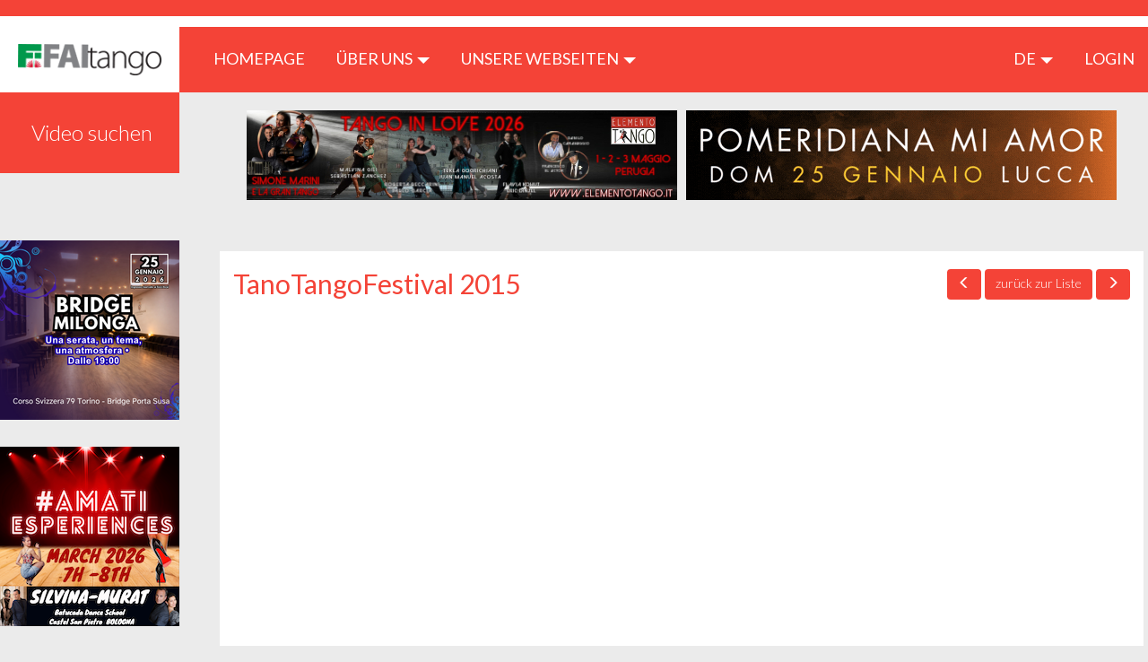

--- FILE ---
content_type: text/html; charset=UTF-8
request_url: https://tangomagazine.faitango.it/de/video/1205?layout=lista&page=37
body_size: 4482
content:
<!DOCTYPE html>
<html lang="de">
    <head>
        <meta charset="utf-8">
        <meta http-equiv="X-UA-Compatible" content="IE=edge">
        <title>Home page | TangoMagazine</title>
        <meta name="viewport" content="width=device-width, initial-scale=1">
        <meta name="csrf-token" content="mAakrakTWrfjLN7zFdSAYzvcAZJEf6gTNeAgOYAw">
        <link rel="stylesheet" type="text/css" href="https://tangomagazine.faitango.it/bootstrap/css/bootstrap.min.css">
        <link rel="stylesheet" type="text/css" href="https://tangomagazine.faitango.it/font-awesome/css/font-awesome.min.css">
        <link rel="stylesheet" type="text/css" href="https://tangomagazine.faitango.it/css/marg-padd.min.css">
        <!--[if lt IE 9]>
            <script src="https://oss.maxcdn.com/html5shiv/3.7.3/html5shiv.min.js"></script>
            <script src="https://oss.maxcdn.com/respond/1.4.2/respond.min.js"></script>
        <![endif]-->
        <link rel="stylesheet" href="//cdn.materialdesignicons.com/2.1.19/css/materialdesignicons.min.css">
        <link rel="stylesheet" type="text/css" href="https://tangomagazine.faitango.it/css/override.css">
        <link rel="stylesheet" type="text/css" href="https://tangomagazine.faitango.it/css/jssocials.css">
        <link rel="stylesheet" type="text/css" href="https://tangomagazine.faitango.it/css/jssocials-theme-flat.css">
        <link rel="stylesheet" type="text/css" href="https://tangomagazine.faitango.it/css/bootstrap-datepicker.css">

        <link rel="stylesheet" type="text/css" href="https://tangomagazine.faitango.it/js/slick/slick.css">
        <link rel="stylesheet" type="text/css" href="https://tangomagazine.faitango.it/js/slick/slick-theme.css">
        <link href="https://cdnjs.cloudflare.com/ajax/libs/select2/4.0.10/css/select2.min.css" rel="stylesheet">

        <link rel="stylesheet" type="text/css" href="https://tangomagazine.faitango.it/css/global.css">
        <link rel="stylesheet" type="text/css" href="https://tangomagazine.faitango.it/css/colors/red.css">

        <meta property="og:title" content="TanoTangoFestival 2015" />
<meta property="og:type" content="article" />
<meta property="og:image" content="https://i.ytimg.com/vi/GjeDb3-jnN4/hqdefault.jpg" />
<meta property="og:description" content="TanoTangoFestival 2015." />
<meta property="og:url" content="https://tangomagazine.faitango.it/de/video/1205?layout=lista&amp;page=37" />


    <!-- Global site tag (gtag.js) - Google Analytics -->
        <script async src=https://www.googletagmanager.com/gtag/js?id=UA-19658385-9></script>
        <script>
            window.dataLayer = window.dataLayer || [];
            function gtag(){dataLayer.push(arguments);}
            gtag('js', new Date());

            gtag('config', 'UA-19658385-9');
        </script>

    </head>
        <body>
            <header>
	<section class="nav-row">
		<div class="container-fluid">
			<div class="row">
				<div class="col-xs-12 no-padding">
					<nav class="navbar navbar-default">
						<div class="navbar-header">
							<div class="">
								<button type="button" class="btn btn-default navbar-toggle text-uppercase"
								        data-toggle="dropdown" aria-haspopup="true"
								        aria-expanded="false">
									de
								</button>
								<ul class="dropdown-menu dropdown-menu-right">
                                    <li>
            <a target="_self" href="/it/video/1205?layout=lista&amp;page=37">
                it
            </a>
        </li>
                        <li>
            <a target="_self" href="/en/video/1205?layout=lista&amp;page=37">
                en
            </a>
        </li>
                            <li>
            <a target="_self" href="/fr/video/1205?layout=lista&amp;page=37">
                fr
            </a>
        </li>
                        <li>
            <a target="_self" href="/es/video/1205?layout=lista&amp;page=37">
                es
            </a>
        </li>
    								</ul>
							</div>
							<a class="navbar-brand" href="/de/home" style="display: flex; align-items: center; justify-content: center; font-size: 2.5rem;"><img src="/img/logo.png"></a>
						</div>
						<div class="collapse navbar-collapse" id="bs-example-navbar-collapse-1">
							<ul class="nav navbar-nav hidden-xs">
								<li>
									<a href="/de/home">HOMEPAGE <span class="sr-only">(current)</span></a>
								</li>
								<li class="dropdown">
									<a href="#" class="ì" data-toggle="dropdown" role="button"
									   aria-haspopup="true" aria-expanded="false">
										ÜBER UNS <span class="caret"></span>
									</a>
									<ul class="dropdown-menu">
                                                                                    <li>
                                                <a href="https://tangomagazine.faitango.it/de/cariche-sociali">
                                                    Organpflichten
                                                </a>
                                            </li>
                                                                                    <li>
                                                <a href="https://tangomagazine.faitango.it/de/tangomagazine">
                                                    TangoMagazine
                                                </a>
                                            </li>
                                                                                    <li>
                                                <a href="https://tangomagazine.faitango.it/de/contatti">
                                                    Kontakt
                                                </a>
                                            </li>
                                                                            </ul>
								</li>
								<li class="dropdown">
									<a href="#" class="dropdown-toggle text-uppercase" data-toggle="dropdown"
									   role="button"
									   aria-haspopup="true" aria-expanded="false">Unsere Webseiten <span
												class="caret"></span></a>
									<ul class="dropdown-menu">
                                        <li><a target="_blank" href="http://faitango.it">faitango.it</a></li>
                                        <li><a target="_blank" href="http://tangopodcast.net">tangopodcast.net</a></li>
                                        <li><a target="_blank" href="http://tangoygotan.faitango.it">tangoygotan.faitango.it</a></li>
                                        <li><a target="_blank" href="https://visitango.faitango.it">visitango.faitango.it</a></li>
                                        <li><a target="_blank" href="https://webradio.faitango.it">webradio.faitango.it</a></li>
                                        <li><a target="_blank" href="https://podcast.faitango.it">podcast.faitango.it</a></li>
                                    </ul>
								</li>
							</ul>
							<ul class="nav navbar-nav navbar-right">
								<li class="dropdown">
									<a href="#" class="dropdown-toggle" data-toggle="dropdown" role="button"
									   aria-haspopup="true" aria-expanded="false">
										de <span class="caret"></span>
									</a>
									<ul class="dropdown-menu" style="min-width: 50px;">
                                        <li>
            <a target="_self" href="/it/video/1205?layout=lista&amp;page=37">
                it
            </a>
        </li>
                        <li>
            <a target="_self" href="/en/video/1205?layout=lista&amp;page=37">
                en
            </a>
        </li>
                            <li>
            <a target="_self" href="/fr/video/1205?layout=lista&amp;page=37">
                fr
            </a>
        </li>
                        <li>
            <a target="_self" href="/es/video/1205?layout=lista&amp;page=37">
                es
            </a>
        </li>
    									</ul>
								</li>
																	<li>
                                        <a href="https://login.faitango.it/login?refer=https://tangomagazine.faitango.it">
                                            LOGIN
                                        </a>
									</li>
															</ul>
						</div>
					</nav>
				</div>
			</div>
		</div>
	</section>
    </header>

            <div class="container-fluid">
                <div class="row side-menu text-center no-padding">
                    <button type="button" class="collapsed side-menu" data-toggle="collapse" data-target="#side-menu"
                            aria-expanded="false">
                        MEN&Uacute; <span class="glyphicon glyphicon-menu-down" aria-hidden="true"></span>
                    </button>
                </div>
                <div class="row">
                    <div id="corpo">
                        <div id="sidebar">
    <div class="collapse navbar-collapse" id="side-menu">
        <ul class="nav navbar-nav navbar-side">
                            <li class="visible-sm visible-xs">
                    <a href="https://login.faitango.it/login?refer=https://tangomagazine.faitango.it">
                        LOGIN
                        <i class="fa fa-user"></i>
                    </a>
                </li>
                        <li><a href="/de/search">Video suchen</a></li>
            <li class="dropdown visible-xs">
                <a href="#" class="dropdown-toggle" data-toggle="dropdown" role="button"
                   aria-haspopup="true" aria-expanded="false">Über uns <span class="caret"></span></a>
                <ul class="dropdown-menu">
                                            <li>
                            <a href="https://tangomagazine.faitango.it/de/cariche-sociali">
                                Organpflichten
                            </a>
                        </li>
                                            <li>
                            <a href="https://tangomagazine.faitango.it/de/tangomagazine">
                                TangoMagazine
                            </a>
                        </li>
                                            <li>
                            <a href="https://tangomagazine.faitango.it/de/contatti">
                                Kontakt
                            </a>
                        </li>
                                    </ul>
            </li>
            <li class="dropdown visible-xs">
                <a href="#" class="dropdown-toggle" data-toggle="dropdown" role="button"
                   aria-haspopup="true" aria-expanded="false">Unsere Webseiten <span class="caret"></span></a>
                <ul class="dropdown-menu">
					<li><a target="_blank" href="https://www.faitango.it/home.html">FaiTango</a></li>
                    <li><a target="_blank" href="http://tangoygotan.faitango.it">Tango y Gotan</a></li>
                    <li><a target="_blank" href="http://tangopodcast.net">Tangopodcast</a></li>
					<li><a target="_blank" href="https://visitango.faitango.it">Visitango</a></li>
                    <li><a target="_blank" href="https://webradio.faitango.it">Webradio</a></li>
                    <li><a target="_blank" href="https://podcast.faitango.it">Podcast</a></li>
                </ul>
            </li>
        </ul>
    </div>
</div>
                        <div id="main">
                            <div id="content">
                                    <div class="row">
	    <div class="col-xs-12 box-banner-rettangolari">
            <div id="bannerFaitango10">
                <script src="//banner.faitango.it/app/banner.js.php?area=10"></script>
            </div>
	    </div>

        <div class="clear: both;">&nbsp;</div>

                    <div class="page-content annuncio" id="box-annuncio">
                <div class="col-xs-12 col-md-4 col-md-push-8 col-lg-3 col-lg-push-9 nav-annunci">
                    					    <a class="btn btn-default btn-visitango" href="/de/video/1192?layout=lista&amp;page=37">
						    <span class="glyphicon glyphicon-menu-left"></span>
					    </a>
                    					<a class="btn btn-default btn-visitango" href="/de/search?layout=lista&amp;page=37#video-1205">
						<span class="visible-xs visible-sm glyphicon glyphicon-list"></span>
						<span class="hidden-xs hidden-sm">zurück zur Liste</span>
					</a>
                    					    <a class="btn btn-default btn-visitango" href="/de/video/853?layout=lista&amp;page=37">
						    <span class="glyphicon glyphicon-menu-right"></span>
					    </a>
                                    </div>

                <div class="col-xs-12 col-md-8 col-md-pull-4 col-lg-9 col-lg-pull-3">
				    <h1>TanoTangoFestival 2015</h1>
                </div>

                <div class="clearfix"></div>

                <div class="embed-responsive embed-responsive-16by9" style="margin-top: 20px;">
                    <iframe class="embed-responsive-item" src="https://www.youtube.com/embed/GjeDb3-jnN4?rel=0"></iframe>
                </div>

                <div style="padding: 20px; font-size: 21px;">
                    <p>
                        <span style="font-style: italic;">09/06/2015</span><br>
                        TanoTangoFestival 2015.
                    </p>
                </div>

                                    <div class="col-xs-12 page-content">
                        <h1>Ähnliche Videos</h1>
                        <div class="lista-annunci">
                            <div class="row" aria-hidden="false">
                                                                                                        <div class="col-md-4 box-griglia">
                                        <div class="col-xs-12">
                                            <a name="video-1344"></a>
                                            <a href="/de/video/1344?layout=lista&amp;page=37" title="Tango Magazine-TanoTangoFestival -Das Programm"><img src="https://i.ytimg.com/vi/hGzBvApAEoY/hqdefault.jpg" class="img-responsive cursor" role="button" tabindex="0"></a>
                                        </div>
                                        <div class="col-xs-12 ">
                                            <h3 title="Tango Magazine-TanoTangoFestival -Das Programm">Tango Magazine-TanoTan...</h3>
                                            <div class="info-annuncio" style="min-height: 95px;">
                                                <span style="font-style: italic;">13/10/2022</span><br>
                                                <span aria-hidden="false">TanoTango Festival Neapel -8./11. Dezember 2022....</span>
                                            </div>
                                            
                                            <div style="text-align: center;"><a href="/de/video/1344?layout=lista&amp;page=37" class="btn btn-default btn-visitango">Video ansehen</a></div>
                                        </div>
                                        <div class="clearfix"></div>
                                    </div>
                                                                                                        <div class="col-md-4 box-griglia">
                                        <div class="col-xs-12">
                                            <a name="video-1345"></a>
                                            <a href="/de/video/1345?layout=lista&amp;page=37" title="Tango Magazine-Anibal Castro y Griselda Bressan"><img src="https://i.ytimg.com/vi/s2SWRN_xNJY/hqdefault.jpg" class="img-responsive cursor" role="button" tabindex="0"></a>
                                        </div>
                                        <div class="col-xs-12 ">
                                            <h3 title="Tango Magazine-Anibal Castro y Griselda Bressan">Tango Magazine-Anibal ...</h3>
                                            <div class="info-annuncio" style="min-height: 95px;">
                                                <span style="font-style: italic;">24/06/2021</span><br>
                                                <span aria-hidden="false">Da &quot; I Cortili del Tango 2015 &quot; Anibal Castro y Griselda Bressan....</span>
                                            </div>
                                            
                                            <div style="text-align: center;"><a href="/de/video/1345?layout=lista&amp;page=37" class="btn btn-default btn-visitango">Video ansehen</a></div>
                                        </div>
                                        <div class="clearfix"></div>
                                    </div>
                                                                                                        <div class="col-md-4 box-griglia">
                                        <div class="col-xs-12">
                                            <a name="video-1305"></a>
                                            <a href="/de/video/1305?layout=lista&amp;page=37" title="Tango Magazine-Silvia Prieto y Matias Batista"><img src="https://i.ytimg.com/vi/nGlQ8X00Now/hqdefault.jpg" class="img-responsive cursor" role="button" tabindex="0"></a>
                                        </div>
                                        <div class="col-xs-12 ">
                                            <h3 title="Tango Magazine-Silvia Prieto y Matias Batista">Tango Magazine-Silvia ...</h3>
                                            <div class="info-annuncio" style="min-height: 95px;">
                                                <span style="font-style: italic;">25/05/2021</span><br>
                                                <span aria-hidden="false">Dal 6° Festivalito 2015 a Lobbi, Matias Batista y Silvia Prieto....</span>
                                            </div>
                                            
                                            <div style="text-align: center;"><a href="/de/video/1305?layout=lista&amp;page=37" class="btn btn-default btn-visitango">Video ansehen</a></div>
                                        </div>
                                        <div class="clearfix"></div>
                                    </div>
                                                                                                        <div class="col-md-4 box-griglia">
                                        <div class="col-xs-12">
                                            <a name="video-1302"></a>
                                            <a href="/de/video/1302?layout=lista&amp;page=37" title="Tango Magazine-Marcela Guevara e Stefano Giudice"><img src="https://i.ytimg.com/vi/isxZOCdL73E/hqdefault.jpg" class="img-responsive cursor" role="button" tabindex="0"></a>
                                        </div>
                                        <div class="col-xs-12 ">
                                            <h3 title="Tango Magazine-Marcela Guevara e Stefano Giudice">Tango Magazine-Marcela...</h3>
                                            <div class="info-annuncio" style="min-height: 95px;">
                                                <span style="font-style: italic;">22/04/2021</span><br>
                                                <span aria-hidden="false">In attesa di tornare nelle milonghe continua la nostra rubrica &quot;Rivediamoli insieme&quot;.E&#039; la volta di ...</span>
                                            </div>
                                            
                                            <div style="text-align: center;"><a href="/de/video/1302?layout=lista&amp;page=37" class="btn btn-default btn-visitango">Video ansehen</a></div>
                                        </div>
                                        <div class="clearfix"></div>
                                    </div>
                                                                                                        <div class="col-md-4 box-griglia">
                                        <div class="col-xs-12">
                                            <a name="video-1282"></a>
                                            <a href="/de/video/1282?layout=lista&amp;page=37" title="Tango Magazine-Riviviamo l&#039;atmosfera di TanoTangoFestival 2016"><img src="https://i.ytimg.com/vi/4arZLDbMRD4/hqdefault.jpg" class="img-responsive cursor" role="button" tabindex="0"></a>
                                        </div>
                                        <div class="col-xs-12 ">
                                            <h3 title="Tango Magazine-Riviviamo l&#039;atmosfera di TanoTangoFestival 2016">Tango Magazine-Rivivia...</h3>
                                            <div class="info-annuncio" style="min-height: 95px;">
                                                <span style="font-style: italic;">25/03/2021</span><br>
                                                <span aria-hidden="false">Torniamo a Napoli e riviviamo l&#039;atmosfera di TanoTangoFestival alla Milonga Porteña....</span>
                                            </div>
                                            
                                            <div style="text-align: center;"><a href="/de/video/1282?layout=lista&amp;page=37" class="btn btn-default btn-visitango">Video ansehen</a></div>
                                        </div>
                                        <div class="clearfix"></div>
                                    </div>
                                                                                                        <div class="col-md-4 box-griglia">
                                        <div class="col-xs-12">
                                            <a name="video-1260"></a>
                                            <a href="/de/video/1260?layout=lista&amp;page=37" title="Tango Magazine Dall&#039;archivio Pablo Garcia -Milonga Perfetta 2015"><img src="https://i.ytimg.com/vi/x0G0TDIQr0g/hqdefault.jpg" class="img-responsive cursor" role="button" tabindex="0"></a>
                                        </div>
                                        <div class="col-xs-12 ">
                                            <h3 title="Tango Magazine Dall&#039;archivio Pablo Garcia -Milonga Perfetta 2015">Tango Magazine Dall&#039;ar...</h3>
                                            <div class="info-annuncio" style="min-height: 95px;">
                                                <span style="font-style: italic;">14/12/2020</span><br>
                                                <span aria-hidden="false">A Napoli Milonga Perfetta 2015 con Pablo Garcia....</span>
                                            </div>
                                            
                                            <div style="text-align: center;"><a href="/de/video/1260?layout=lista&amp;page=37" class="btn btn-default btn-visitango">Video ansehen</a></div>
                                        </div>
                                        <div class="clearfix"></div>
                                    </div>
                                                            </div>
                        </div>
                    </div>
                
                                    <div class="col-xs-12 page-content">
                        <h1>Das könnte Sie interessieren</h1>
                        <div class="lista-annunci">
                            <div class="row" aria-hidden="false">
                                                                                                        <div class="col-md-4 box-griglia">
                                        <div class="col-xs-12">
                                            <a name="video-729"></a>
                                            <a href="/de/video/729?layout=lista&amp;page=37" title="Tango Magazine - Treffen mit Stefi Donisi"><img src="https://i.ytimg.com/vi/dVLHvgHcVXc/hqdefault.jpg" class="img-responsive cursor" role="button" tabindex="0"></a>
                                        </div>
                                        <div class="col-xs-12 ">
                                            <h3 title="Tango Magazine - Treffen mit Stefi Donisi">Tango Magazine - Treff...</h3>
                                            <div class="info-annuncio" style="min-height: 95px;">
                                                <span style="font-style: italic;">17/09/2016</span><br>
                                                <span aria-hidden="false">12 Tano Tango Festival Treffen mit Stefi Donisi....</span>
                                            </div>
                                            
                                            <div style="text-align: center;"><a href="/de/video/729?layout=lista&amp;page=37" class="btn btn-default btn-visitango">Video ansehen</a></div>
                                        </div>
                                        <div class="clearfix"></div>
                                    </div>
                                                                                                        <div class="col-md-4 box-griglia">
                                        <div class="col-xs-12">
                                            <a name="video-579"></a>
                                            <a href="/de/video/579?layout=lista&amp;page=37" title="Tango Magazine - Das Bandoneon"><img src="https://i.ytimg.com/vi/oHtTKhA-wJk/hqdefault.jpg" class="img-responsive cursor" role="button" tabindex="0"></a>
                                        </div>
                                        <div class="col-xs-12 ">
                                            <h3 title="Tango Magazine - Das Bandoneon">Tango Magazine - Das B...</h3>
                                            <div class="info-annuncio" style="min-height: 95px;">
                                                <span style="font-style: italic;">01/11/2019</span><br>
                                                <span aria-hidden="false">Heute sprechen wir über Bandoneon....</span>
                                            </div>
                                            
                                            <div style="text-align: center;"><a href="/de/video/579?layout=lista&amp;page=37" class="btn btn-default btn-visitango">Video ansehen</a></div>
                                        </div>
                                        <div class="clearfix"></div>
                                    </div>
                                                                                                        <div class="col-md-4 box-griglia">
                                        <div class="col-xs-12">
                                            <a name="video-1199"></a>
                                            <a href="/de/video/1199?layout=lista&amp;page=37" title="Autodromo di Monza Prove tecniche"><img src="https://i.ytimg.com/vi/UdFvRs83_cA/hqdefault.jpg" class="img-responsive cursor" role="button" tabindex="0"></a>
                                        </div>
                                        <div class="col-xs-12 ">
                                            <h3 title="Autodromo di Monza Prove tecniche">Autodromo di Monza Pro...</h3>
                                            <div class="info-annuncio" style="min-height: 95px;">
                                                <span style="font-style: italic;">30/06/2017</span><br>
                                                <span aria-hidden="false">Autodromo di Monza....</span>
                                            </div>
                                            
                                            <div style="text-align: center;"><a href="/de/video/1199?layout=lista&amp;page=37" class="btn btn-default btn-visitango">Video ansehen</a></div>
                                        </div>
                                        <div class="clearfix"></div>
                                    </div>
                                                                                                        <div class="col-md-4 box-griglia">
                                        <div class="col-xs-12">
                                            <a name="video-916"></a>
                                            <a href="/de/video/916?layout=lista&amp;page=37" title="Alejandro Pereira Vanesa Lamis beim Mitango Festival"><img src="https://i.ytimg.com/vi/Izt201PZa1o/hqdefault.jpg" class="img-responsive cursor" role="button" tabindex="0"></a>
                                        </div>
                                        <div class="col-xs-12 ">
                                            <h3 title="Alejandro Pereira Vanesa Lamis beim Mitango Festival">Alejandro Pereira Vane...</h3>
                                            <div class="info-annuncio" style="min-height: 95px;">
                                                <span style="font-style: italic;">06/10/2014</span><br>
                                                <span aria-hidden="false">Esibizione ein Mitango Festival. Alejandro Pereira und Vanesa Lamis....</span>
                                            </div>
                                            
                                            <div style="text-align: center;"><a href="/de/video/916?layout=lista&amp;page=37" class="btn btn-default btn-visitango">Video ansehen</a></div>
                                        </div>
                                        <div class="clearfix"></div>
                                    </div>
                                                                                                        <div class="col-md-4 box-griglia">
                                        <div class="col-xs-12">
                                            <a name="video-589"></a>
                                            <a href="/de/video/589?layout=lista&amp;page=37" title="Tango Magazine-Ettore Terzuoli, Präsident von Faitango"><img src="https://i.ytimg.com/vi/Cm4tYGNTcmQ/hqdefault.jpg" class="img-responsive cursor" role="button" tabindex="0"></a>
                                        </div>
                                        <div class="col-xs-12 ">
                                            <h3 title="Tango Magazine-Ettore Terzuoli, Präsident von Faitango">Tango Magazine-Ettore ...</h3>
                                            <div class="info-annuncio" style="min-height: 95px;">
                                                <span style="font-style: italic;">18/09/2019</span><br>
                                                <span aria-hidden="false">In Pescara trafen wir Ettore Terzuoli, den Präsidenten von Faitango....</span>
                                            </div>
                                            
                                            <div style="text-align: center;"><a href="/de/video/589?layout=lista&amp;page=37" class="btn btn-default btn-visitango">Video ansehen</a></div>
                                        </div>
                                        <div class="clearfix"></div>
                                    </div>
                                                                                                        <div class="col-md-4 box-griglia">
                                        <div class="col-xs-12">
                                            <a name="video-719"></a>
                                            <a href="/de/video/719?layout=lista&amp;page=37" title="Tango Magazine - 12 Tano Tango Festival - Natalia Cristobal Riv und Diego Riemer &quot;El Pajaro&quot;"><img src="https://i.ytimg.com/vi/MNcap3BFWYY/hqdefault.jpg" class="img-responsive cursor" role="button" tabindex="0"></a>
                                        </div>
                                        <div class="col-xs-12 ">
                                            <h3 title="Tango Magazine - 12 Tano Tango Festival - Natalia Cristobal Riv und Diego Riemer &quot;El Pajaro&quot;">Tango Magazine - 12 Ta...</h3>
                                            <div class="info-annuncio" style="min-height: 95px;">
                                                <span style="font-style: italic;">04/11/2016</span><br>
                                                <span aria-hidden="false">12 Tano Tango Festival Natalia Cristobal Riv und Diego Riemer &quot;El Pajaro&quot;....</span>
                                            </div>
                                            
                                            <div style="text-align: center;"><a href="/de/video/719?layout=lista&amp;page=37" class="btn btn-default btn-visitango">Video ansehen</a></div>
                                        </div>
                                        <div class="clearfix"></div>
                                    </div>
                                                            </div>
                        </div>
                    </div>
                
            </div>
            </div>
                            </div>
                        </div>

                        <div class="box-banner-quadrati">
                            <div class="col-xs-12 col-sm-12">
                                <div class="row">
                                    <div class="col-xs-12">
                                        <div id="bannerFaitango9">
                                            <script src="//banner.faitango.it/app/banner.js.php?area=9"></script>
                                        </div>
                                    </div>
                                </div>
                            </div>
                        </div>
                    </div>
                </div>
            </div>

            <footer>
    <div class="container-fluid">
        <div class="row">
            <div class="col-md-12">
                <div class="pull-left"> © Faitango
                    2019 - 2026                    - Rechtsanschrift: FAItango ASD - Viale Giotto, 96 - 52100 Arezzo (AR)
                    - Mwst.: 02905800047
                </div>
                <div class="pull-right">
                    Realisierung: <a href="#">Corvo Informatica</a>
                </div>
            </div>
        </div>
    </div>
</footer>

            <script src="https://ajax.googleapis.com/ajax/libs/jquery/2.2.4/jquery.min.js"></script>
            <script src="https://tangomagazine.faitango.it/bootstrap/js/bootstrap.min.js"></script>
            <script src="https://tangomagazine.faitango.it/js/bootstrap-confirmation/bootstrap-confirmation.min.js"></script>
            <script src="https://tangomagazine.faitango.it/js/bootstrap-datepicker/bootstrap-datepicker.js"></script>
            <script src="https://tangomagazine.faitango.it/js/bootstrap-datepicker/bootstrap-datepicker.de.min.js"></script>

            <script src="https://tangomagazine.faitango.it/js/jssocials.js"></script>
            <script src="https://tangomagazine.faitango.it/js/moment.js"></script>

            <script src="https://tangomagazine.faitango.it/js/slick/slick.min.js"></script>
            <script src="https://cdnjs.cloudflare.com/ajax/libs/select2/4.0.10/js/select2.min.js"></script>

            <script src="https://tangomagazine.faitango.it/js/custom.js"></script>
            <script>
             $(document).ready(function(){
                                  document.getElementsByTagName('body')[0].appendChild(script);
                 if ($('#box-cerca #tags') && $('#box-cerca #tags').html())
                 {
                     $('#box-cerca #tags').select2({
                         width: '100%',
                         placeholder: 'Wählen Sie ein Etikett',
                     });
                 }

                 if ($('#box-cerca #data_dal, #box-cerca #data_al') && $('#box-cerca #data_dal, #box-cerca #data_al').html())
                 {
                     $('#box-cerca #data_dal, #box-cerca #data_al').datepicker({
                         format: 'dd/mm/yyyy',
                         language: 'de',
                         weekStart: 1,
                     });

                 }
             });
            </script>
    </body>
</html>


--- FILE ---
content_type: text/html; charset=UTF-8
request_url: https://banner.faitango.it/app/banner.js.php?area=9
body_size: 999
content:
var banners9 = [{"banner":"4579","campaign":"789","image":"https:\/\/banner.faitango.it\/immaginibanner\/17684598849_milo.png","url":"https:\/\/forms.gle\/VsMomCg38ySdUTye6","alt":"https:\/\/forms.gle\/VsMomCg38ySdUTye6"},{"banner":"4566","campaign":"787","image":"https:\/\/banner.faitango.it\/immaginibanner\/17684201609_Amati-esperiences-quadrato.png","url":"https:\/\/www.serendipityart.it\/wp\/amatiexperiences26\/","alt":"https:\/\/www.serendipityart.it\/wp\/amatiexperiences2"},{"banner":"4573","campaign":"788","image":"https:\/\/banner.faitango.it\/immaginibanner\/17684204599_ultima1000205414.jpg","url":"https:\/\/fb.me\/e\/4JXHz4tqQ","alt":"https:\/\/fb.me\/e\/4JXHz4tqQ"}];
var sessionid = 'apb3as0he87qnk89qmsidcobll';
var rotationTime9=180000;
var bannerArea9='9';
var bannerNum9=5;
var referrer9 = 'https://tangomagazine.faitango.it/de/video/1205?layout=lista&page=37';
var exposeNum9 = bannerNum9;
var bannerPos9 = 0;

var urlLog9 = "//banner.faitango.it/app/log.php";

if(document.attachEvent){
	document.attachEvent("onreadystatechange", bnnload9);
}else if(window.addEventListener){
	window.addEventListener('DOMContentLoaded', bnnload9, false );
}else{
    console.log('Unable to attach event to dom in banner.js.php');
}

function bnnload9() {
    console.log('bnnload executed.');
	if(banners9.length>0){   
        exposeNum9 = Math.min(bannerNum9, banners9.length);
        expose9();
        if(bannerNum9<banners9.length){
            setInterval(expose9, rotationTime9);
        }
    }
}

function banner_faitango_async_start() {
    console.log('async start called');
    bnnload9();
}

function checkClick9(element){
    sendViews9(element.getAttribute("data-banner"),element.getAttribute("data-campaign"),'click');
    return true;
}

function sendViews9(banner,campaign,action){
    var xhttp = new XMLHttpRequest();
    xhttp.open("POST", urlLog9, true);
    xhttp.setRequestHeader("Content-type", "application/x-www-form-urlencoded");
    xhttp.send("SESSIONID="+sessionid+"&action="+action+"&banner="+banner+"&campaign="+campaign+"&ref="+referrer9);
}

function expose9(){
    var htmlCode = '';
    for(var i=0;i<exposeNum9;i++){
        htmlCode += '<a ' +
            'href="'+banners9[bannerPos9].url+'" ' +
            'target="_blank" ' +
            'onclick="return checkClick9(this)" ' +
            'data-banner="'+banners9[bannerPos9].banner+'" ' + 
            'data-campaign="'+banners9[bannerPos9].campaign+'" ' + 
            'class="bfturl bfturlnum'+i+'" ' + 
        '>' +
        '<img ' +
            'id="bannerImgFaitango" ' +
            'src="'+banners9[bannerPos9].image+'" ' +
            'alt="'+banners9[bannerPos9].alt+'" ' +
	    'style="width:200px;height:200px;max-width:100%"'+
            'class="bftimg bftimgnum'+i+'" ' + 
        '/>' +
        '</a>';
        sendViews9(banners9[bannerPos9].banner,banners9[bannerPos9].campaign,'impression');
        bannerPos9 = (bannerPos9+1)%(banners9.length);
    }
    document.getElementById('bannerFaitango'+bannerArea9).innerHTML = htmlCode;
    //setTimeout(expose9, rotationTime9);
}


--- FILE ---
content_type: text/css
request_url: https://tangomagazine.faitango.it/css/marg-padd.min.css
body_size: 348
content:
.margin-r-10{margin-right:10px}.margin-l-10{margin-left:10px}.margin-t-10{margin-top:10px}.margin-b-10{margin-bottom:10px}.margin-r-20{margin-right:20px}.margin-l-20{margin-left:20px}.margin-t-20{margin-top:20px}.margin-b-20{margin-bottom:20px}.margin-r-30{margin-right:30px}.margin-l-30{margin-left:30px}.margin-t-30{margin-top:30px}.margin-b-30{margin-bottom:30px}.margin-r-40{margin-right:40px}.margin-l-40{margin-left:40px}.margin-t-40{margin-top:40px !important}.margin-b-40{margin-bottom:40px}.margin-r-50{margin-right:50px}.margin-l-50{margin-left:50px}.margin-t-50{margin-top:50px !important}.margin-b-50{margin-bottom:50px}.margin-r-60{margin-right:60px}.margin-l-60{margin-left:60px}.margin-t-60{margin-top:60px !important}.margin-b-60{margin-bottom:60px}.margin-r-70{margin-right:70px}.margin-l-70{margin-left:70px}.margin-t-70{margin-top:70px !important}.margin-b-70{margin-bottom:70px}.margin-r-80{margin-right:80px}.margin-l-80{margin-left:80px}.margin-t-80{margin-top:80px}.margin-b-80{margin-bottom:80px}.margin-r-90{margin-right:90px}.margin-l-90{margin-left:90px}.margin-t-90{margin-top:90px}.margin-b-90{margin-bottom:90px}.margin-r-100{margin-right:100px}.margin-l-100{margin-left:100px}.margin-t-100{margin-top:100px}.margin-b-100{margin-bottom:100px}.padding-r-0{padding-right:0}.padding-l-0{padding-left:0}.padding-t-0{padding-top:0}.padding-b-0{padding-bottom:0}.padding-r-10{padding-right:10px}.padding-l-10{padding-left:10px}.padding-t-10{padding-top:10px}.padding-b-10{padding-bottom:10px}.padding-r-15{padding-right:15px}.padding-l-15{padding-left:15px}.padding-r-20{padding-right:20px}.padding-l-20{padding-left:20px}.padding-t-20{padding-top:20px}.padding-b-20{padding-bottom:20px}.padding-r-30{padding-right:30px}.padding-l-30{padding-left:30px}.padding-t-30{padding-top:30px}.padding-b-30{padding-bottom:30px}.padding-r-40{padding-right:40px}.padding-l-40{padding-left:40px}.padding-t-40{padding-top:40px !important}.padding-b-40{padding-bottom:40px}.padding-r-50{padding-right:50px}.padding-l-50{padding-left:50px}.padding-t-50{padding-top:50px !important}.padding-b-50{padding-bottom:50px}.padding-r-60{padding-right:60px}.padding-l-60{padding-left:60px}.padding-t-60{padding-top:60px !important}.padding-b-60{padding-bottom:60px}.padding-r-70{padding-right:70px}.padding-l-70{padding-left:70px}.padding-t-70{padding-top:70px !important}.padding-b-70{padding-bottom:70px}.padding-r-80{padding-right:80px}.padding-l-80{padding-left:80px}.padding-t-80{padding-top:80px}.padding-b-80{padding-bottom:80px}.padding-r-90{padding-right:90px}.padding-l-90{padding-left:90px}.padding-t-90{padding-top:90px}.padding-b-90{padding-bottom:90px}.padding-r-100{padding-right:100px}.padding-l-100{padding-left:100px}.padding-t-100{padding-top:100px}.padding-b-100{padding-bottom:100px}.no-margin{margin:0 !important}.no-margin-b{margin-bottom:0 !important}.no-margin-t{margin-top:0 !important}.no-margin-l{margin-left:0 !important}.no-margin-r{margin-right:0 !important}.no-padding{padding:0 !important}.no-padding-b{padding-bottom:0 !important}.no-padding-t{padding-top:0 !important}.no-padding-l{padding-left:0 !important}.no-padding-r{padding-right:0 !important}.margin-auto{margin:0 auto}.float-left{float:left}.float-right{float:right}